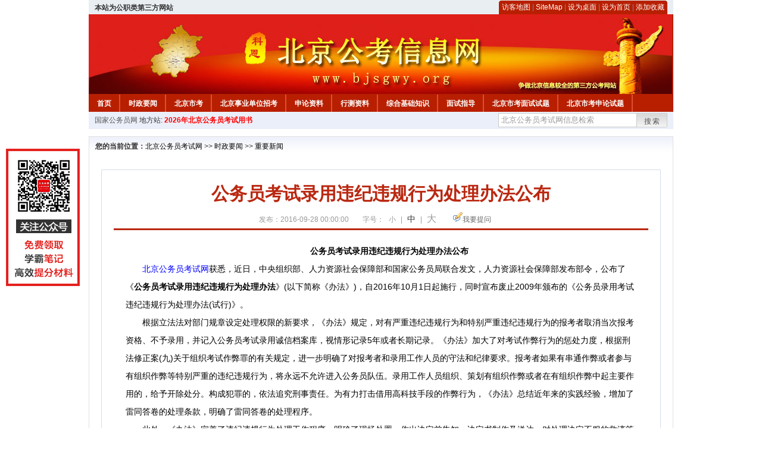

--- FILE ---
content_type: text/html
request_url: http://www.bjsgwy.org/2016/0928/7624.html
body_size: 5472
content:
<!DOCTYPE html PUBLIC "-//W3C//DTD XHTML 1.0 Transitional//EN" "http://www.w3.org/TR/xhtml1/DTD/xhtml1-transitional.dtd">
<html xmlns="http://www.w3.org/1999/xhtml">
<head>
    <meta http-equiv="Content-Type" content="text/html; charset=gbk" />
    <title>公务员考试录用违纪违规行为处理办法公布_北京公务员考试网</title>
    <meta content="　　公务员考试录用违纪违规行为处理办法公布　　北京公务员考试网获悉，近日，中央组织部、人力资源社会保障部和国家公务员局联合发文，人力资源社会保障部发布部令，公布了《公务员考试录用违纪违规行为处理办法" name="description" />
    <meta http-equiv="x-ua-compatible" content="ie=7" />
    <base href="http://www.bjsgwy.org/" />
    <meta name="author" content="北京公务员考试网,http://www.bjsgwy.org/" />
    <meta name="Copyright" content="Copyright @ 2013 - 2014 All Rights Reserved 版权所有 北京公务员考试网 " />
    <meta name="applicable-device" content="pc" >
    <link rel="alternate" media="only screen and(max-width:640px)" href="http://m.bjsgwy.org/2016/0928/7624.html">
    <link href="css/main.css" rel="stylesheet" type="text/css" />
    <link href="css/tooltip.css" rel="stylesheet" type="text/css" />
    <script type="text/javascript" src="js/jquery.min.js"></script>
    <script type="text/javascript">
    //添加到收藏夹
    function addToFavorite()
    {
        var sURL = location.href;
        var sTitle = '北京公务员考试网';
        try {
            window.external.addFavorite(sURL, sTitle);
        }
        catch (e)
        {
            try {
                window.sidebar.addPanel(sTitle, sURL, "");
            }
            catch (e)
            {
                alert("非IE浏览器用户，请使用Ctrl+D进行收藏添加");
            }
        }
    }

    //设为首页
    function setHomepage(){
        if (document.all){
        document.body.style.behavior='url(#default#homepage)';
        document.body.setHomePage(document.URL);
      }else if (window.sidebar){
            if(window.netscape){
           try{
              netscape.security.PrivilegeManager.enablePrivilege("UniversalXPConnect");
           }catch (e){
                        alert( "该操作被浏览器拒绝，如果想启用该功能，请在地址栏内输入 about:config,然后将项 signed.applets.codebase_principal_support 值该为true" );
           }
            }
        var prefs = Components.classes['@mozilla.org/preferences-service;1'].getService(Components. interfaces.nsIPrefBranch);
        prefs.setCharPref('browser.startup.homepage',document.URL);
        }
    }
    </script>
 
</head>

<body>
<div class="top">
    <ul class="left"><script type="text/javascript" src="http://www.bjsgwy.org/js/head_tag_zhengfu.js?t=1"></script></ul>

  <div class="right">
<div class="rig"></div>
<div class="con">
    	<a href="sitemap.html">访客地图</a> |
    	<a href="sitemaps.xml">SiteMap</a> | 
    	<a href="desktop.php" rel="nofollow">设为桌面</a> | 
<a href="http://www.bjsgwy.org/" onclick="setHomepage();" rel="nofollow">设为首页</a> | 
<a href="javascript:AddToFavorite();"  rel="nofollow">添加收藏</a>  
</div>
<div class="lef"></div>
  </div>

</div>
<div class="header" title="北京公务员考试网，为您提供北京公务员考试第一手资料！">
  <div class="lef"></div>
  <div class="con"></div>
  <div class="rig"></div>
</div>
<div class="nav">
  <ul class="l">
    <li><a href="http://www.bjsgwy.org/">首页</a></li>
<li class="ivl"></li>
<li><a href="/category/31.html" id="menu_31">时政要闻</a></li>
<li class="ivl"></li>
<li><a href="/category/32.html" id="menu_32">北京市考</a></li>
<li class="ivl"></li>
<li><a href="/category/33.html" id="menu_33">北京事业单位招考</a></li>
<li class="ivl"></li>
<li><a href="/category/34.html" id="menu_34">申论资料</a></li>
<li class="ivl"></li>
<li><a href="/category/35.html" id="menu_35">行测资料</a></li>
<li class="ivl"></li>
<li><a href="/category/36.html" id="menu_36">综合基础知识</a></li>
<li class="ivl"></li>
<li><a href="/category/37.html" id="menu_37">面试指导</a></li>
<li class="ivl"></li>
<li><a href="/category/59.html" id="menu_59">北京市考面试试题</a></li>
<li class="ivl"></li>
<li><a href="/category/67.html" id="menu_67">北京市考申论试题</a></li>
<li class="ivl"></li>
<li><a href="/category/68.html" id="menu_68">北京公务员行测试题</a></li>
<li class="ivl"></li>
<li><a href="/ask" id="menu_136">在线咨询</a></li>
<li class="ivl"></li>
<li><a href="http://gwyks.chnbook.org/" target="_blank" rel="nofollow">教材中心</a></li>
<li class="ivl"></li>  </ul>
</div>
<div class="l_site">
  <div class="l">
    <a target="_blank" href="http://www.chinagwyw.org" rel="nofollow">国家公务员网</a>
    地方站: 
             </div>
<script type="text/javascript" src="http://www.bjsgwy.org/js/head_tag_yongshu.js"></script>
  <div class="r t_sea">
    <form name="f1" action="http://www.baidu.com/baidu" target="_blank">
      <input type="hidden" name="type" value="all" />
     <input type="text" name="word" value="北京公务员考试网信息检索" onclick="if(this.value=='北京公务员考试网信息检索')this.value=''" class="input_a l" onfocus="this.className='input_on l';" onblur="this.className='input_a l';" style="width:223px; float:left; " />
      <input name="tn" type="hidden" value="bds">
      <input name="cl" type="hidden" value="3">
      <input name="ct" type="hidden" value="2097152">
            <input name="si" type="hidden" value="www.bjsgwy.org">
      <script language="javascript"> 
        <!-- 
        function checkform() {   
            if (document.search.q.value.length == 0) {   
                alert("请输入关键词!"); 
                document.search.q.focus(); 
                return false; 
            } 
        } 
        --> 
        </script>
      <div class="sea_btn" onmouseover="this.className='sea_btn sea_on'" onmouseout="this.className='sea_btn'">
      <a href="javascript:f1.submit();" rel="nofollow">搜索</a>
      	</div>
    </form>
  </div>
</div>
<script type="text/javascript" src="http://www.bjsgwy.org/js/head_top_pic.js"></script>

<div class="cate_b con_t bbox" style="width:980px;">
  <div id="position"><b>您的当前位置：</b><a href="http://www.bjsgwy.org/" target="_blank">北京公务员考试网</a>  >> <a href="/category/31.html">时政要闻</a> >> <a href="/category/39.html">重要新闻</a></div>
  <div id="content">
    <h1>公务员考试录用违纪违规行为处理办法公布</h1>
    <div class="source">
<style>.time2 a{margin-right:5px;}</style>
        
        <span>发布：2016-09-28 00:00:00</span>
        
<span class="zh">字号：
<a class="t_12" href="javascript:resetSize(1)" title="小号" rel="nofollow">小</a> | 
<a class="t_14 t_now" href="javascript:resetSize(2)" title="中号" rel="nofollow">中</a> | 
<a class="t_16" href="javascript:resetSize(3)" title="大号" rel="nofollow">大</a></span>

        <span><img src="images/quiz_ico.gif" alt="我要提问" /><a href="http://www.bjsgwy.org/ask/question.php" target="_blank" rel="nofollow">我要提问</a></span>
    </div>
    <div class="main_content" id="article_content" style="font-size:14px;">
  
  <div style="text-align: center;"><span style="font-size: 14px;">　　</span><strong><span style="font-size: 14px;">公务员考试录用违纪违规行为处理办法公布</span></strong></div>
<div><span style="font-size: 14px;">　　<a href="http://www.bjsgwy.org/" target="_blank">北京公务员考试网</a>获悉，近日，中央组织部、人力资源社会保障部和国家公务员局联合发文，人力资源社会保障部发布部令，公布了《<strong>公务员考试录用违纪违规行为处理办法</strong>》(以下简称《办法》)，自2016年10月1日起施行，同时宣布废止2009年颁布的《公务员录用考试违纪违规行为处理办法(试行)》。</span></div>
<div><span style="font-size: 14px;">　　根据立法法对部门规章设定处理权限的新要求，《办法》规定，对有严重违纪违规行为和特别严重违纪违规行为的报考者取消当次报考资格、不予录用，并记入公务员考试录用诚信档案库，视情形记录5年或者长期记录。《办法》加大了对考试作弊行为的惩处力度，根据刑法修正案(九)关于组织考试作弊罪的有关规定，进一步明确了对报考者和录用工作人员的守法和纪律要求。报考者如果有串通作弊或者参与有组织作弊等特别严重的违纪违规行为，将永远不允许进入公务员队伍。录用工作人员组织、策划有组织作弊或者在有组织作弊中起主要作用的，给予开除处分。构成犯罪的，依法追究刑事责任。为有力打击借用高科技手段的作弊行为，《办法》总结近年来的实践经验，增加了雷同答卷的处理条款，明确了雷同答卷的处理程序。</span></div>
<div><span style="font-size: 14px;">　　此外，《办法》完善了违纪违规行为处理工作程序，明确了现场处置、作出决定前告知、决定书制作及送达、对处理决定不服的救济等一系列程序，为维护考生合法权益、提高违纪违规行为处理工作的规范化水平提供了制度保障。</span></div>  <br>
<script type="text/javascript" src="http://www.bjsgwy.org/js/show_con_jc.js"></script>
  <div style="clear:both;"></div>
<!-- Baidu Button BEGIN -->

<div class="l" style="margin-left: 30px;"> <span style="font-size:14px;color:blue; float:left;">点击分享此信息：</span>
    <div id="bdshare" class="bdshare_t bds_tools get-codes-bdshare" style="float:left;">
        <a class="bds_qzone"></a>
        <a class="bds_tsina"></a>
        <a class="bds_tqq"></a>
        <a class="bds_renren"></a>
        <span class="bds_more" ></span>
<a class="shareCount" rel="nofollow"></a>
    </div>

</div>
<script type="text/javascript" id="bdshare_js" data="type=tools&amp;uid=594992" ></script>
<script type="text/javascript" id="bdshell_js"></script>
<script type="text/javascript">
document.getElementById("bdshell_js").src = "http://bdimg.share.baidu.com/static/js/shell_v2.js?t=" + new Date().getHours();
</script>
<!-- Baidu Button END -->

      <div class="arti_btm">
        <div class="pre_next"> 
                <a href="2024/0613/19882.html" titile="2024年共青团北京市委员会所属事业单位招聘公告"  target="_blank" rel="nofollow">&#171; 上一篇</a>
                &nbsp;&nbsp;|&nbsp;&nbsp;
                <a href="2015/1126/5231.html" titile="2017北京公务员考试报名入口"  target="_blank" rel="nofollow">下一篇 &#187;</a>
                        </div>
        <div class="r">
          <div class="bl_l"><a href="javascript:void(0);" onClick="addToFavorite()" class="block_link" rel="nofollow">收藏此页</a></div>
          <div class="bl_l"><a href="http://list.qq.com/cgi-bin/qf_invite?id=3ff9c1c0f4606524281fbd95b2b3fd79f47e6182fa44bc6c" class="block_link" target="_blank" rel="nofollow" >考试提醒</a></div>
        </div>
      </div>
      

            <div class="re_ar">
        <div class="ttl">
        	<span class="ico"><img src="images/xgwz_ico.gif" alt="相关文章" /></span><span class="con">相关文章</span>
        </div>
        <ul class="re_ar_list">
                        <li><a href="2022/1208/12900.html" title="注意！考场上这些行为容易丢分！" target="_blank">注意！考场上这些行为容易丢分！</a></li>
                <li><a href="2022/1207/12884.html" title="考生关注丨“省考”或将提前！重点内容马上看！" target="_blank">考生关注丨“省考”或将提前！重点内容马上看！</a></li>
                <li><a href="2022/1207/12880.html" title="异地公务员值得报考吗？看看这几点再做决定" target="_blank">异地公务员值得报考吗？看看这几点再做决定</a></li>
                <li><a href="2022/1206/12865.html" title="国考、省考、市考、事业编接连延期，你开摆了吗？" target="_blank">国考、省考、市考、事业编接连延期，你开摆了吗？</a></li>
                <li><a href="2022/1205/12842.html" title="这些公务员、选调生笔试都延期了，速看！" target="_blank">这些公务员、选调生笔试都延期了，速看！</a></li>
                        </ul>
      </div>
      <div class="re_ar" style="margin-left:12px;">
        <div class="ttl"><span class="ico"><img src="images/xgwt_ico.gif" alt="相关问题" /></span><span class="con">相关问题 </span></div>
        <ul class="re_ar_list">
                                <li><a href="/ask/show_1845.html" title="2025年京考什么时候开始？" target="_blank">2025年京考什么时候开始？</a></li>
                <li><a href="/ask/show_1844.html" title="请问京考岗位在哪里看？" target="_blank">请问京考岗位在哪里看？</a></li>
                <li><a href="/ask/show_1843.html" title="公务员报考条件" target="_blank">公务员报考条件</a></li>
                <li><a href="/ask/show_1842.html" title="事业单位基层有服务年限，在试用期内，可以走辞职手续吗？" target="_blank">事业单位基层有服务年限，在试用期内，可以走辞职手续吗？</a></li>
                <li><a href="/ask/show_1841.html" title="公务员考试哪些岗位需要入党？" target="_blank">公务员考试哪些岗位需要入党？</a></li>
                        </ul>
      </div>
    </div>
  </div>
  <div class="c"></div>
</div>

<img src="http://www.bjsgwy.org/count.php?contentid=7624" style="display:none;" />

<script type="text/javascript">
<!--
function ContentSize(size) 
{ 
var obj = document.getElementById('nr'); 
obj.style.fontSize = size + "px"; 
} 
//-->
</script>
<script type="text/javascript">
function resetSize(e){var t=(10+e*2).toString();$(".t_"+t).addClass("t_now").siblings().removeClass("t_now");$("#article_content").css("font-size",t+"px")}
</script>
<script type="text/javascript">
function addToFavorite()
{
    var sURL = location.href;
    var sTitle = '北京公务员考试网';
    try {
        window.external.addFavorite(sURL, sTitle);
    }
    catch (e)
    {
        try {
            window.sidebar.addPanel(sTitle, sURL, "");
        }
        catch (e)
        {
            alert("非IE浏览器用户，请使用Ctrl+D进行收藏添加");
        }
    }
}

</script>

<script>
function $(id){
id = id.replace('#','');
return document.getElementById(id);
}
function redirect(url)
{
if(url.lastIndexOf('/.') > 0)
{
url = url.replace(/\/(\.[a-zA-Z]+)([0-9]+)$/g, "/$2$1");
}
else if(url.match(/\/([a-z\-]+).html([0-9]+)$/)) {
url = url.replace(/\/([a-z\-]+).html([0-9]+)$/, "/$1/page-$2.html");
}
else if(url.match(/\/([a-z]+).html([0-9]+)$/)) {
url = url.replace(/\/([a-z]+).html([0-9]+)$/, "/$1-$2.html");
}else if(url.match(/category([0-9]+)_.html([0-9]+)$/)) {
url = url.replace(/category([0-9]+)_.html([0-9]+)$/, "category$1_$2.html");
}
if(url.indexOf('://') == -1 && url.substr(0, 1) != '/' && url.substr(0, 1) != '?') url = 'http://www.jsgwyw.org/'+url;
location.href = url;
}
</script>

<div class="c"></div>
<div class="cate_b">
  <div class="links bbox">
    <div class="ttl">友情链接：</div>
    <div class="con">              </div>
  </div>
</div>
 

<script type="text/javascript" src="js/tooltips.js"></script>
<div class="c"></div>
<div class="cate_b btm_nav">
  <div class="l"> 
    <a href="http://www.bjsgwy.org/rss.php" rel="nofollow">RSS</a>
    <a href="http://www.bjsgwy.org/tags" rel="nofollow">Tags</a>
  </div>
  <div class="r" style="margin-top:9px;"><a href="http://www.bjsgwy.org/2016/0928/7624.html#top" rel="nofollow"><img src="images/top_ico.gif" alt="返回网页顶部" /></a></div>
</div>
<script type="text/javascript" src="http://www.bjsgwy.org/js/footer_copyright.js"></script>

  CopyRight 2024 <a href="http://www.bjsgwy.org/">http://www.bjsgwy.org/</a> All Rights Reserved <a href="http://www.miitbeian.gov.cn/" rel="nofollow" target="_blank">苏ICP备15022290号-26</a> <br />
  （任何引用或转载本站内容及样式须注明版权）<a href="sitemaps.xml">XML</a>
 <script type="text/javascript" src="js/footer_lr_dlgg.js"></script>
  <br />
  
<!-- Tongji BEGIN -->
<script type="text/javascript" src="http://www.bjsgwy.org/js/foot_tongji.js"></script>
 <!-- Tongji END -->
 	 <!-- Baidu Button BEGIN -->
<script type="text/javascript" id="bdshare_js" data="type=slide&amp;img=6&amp;pos=right&amp;uid=759771" ></script>
<script type="text/javascript" id="bdshell_js"></script>
<script type="text/javascript">
document.getElementById("bdshell_js").src = "http://bdimg.share.baidu.com/static/js/shell_v2.js?cdnversion=" + Math.ceil(new Date()/3600000);
</script>
<!-- Baidu Button END -->
</div>
</body>
</html> 

--- FILE ---
content_type: application/javascript
request_url: http://www.bjsgwy.org/js/head_tag_yongshu.js
body_size: 260
content:
document.write('<div class="l" style="margin-left: 3px;">');
document.write('<a style="color:#FF0000;font-weight:bold;" href="http://gwy.keengk.com/goods.php?id=27&utm_source=bjsgwy.org&utm_medium=tag_yongshu" target="_blank" rel="nofollow">');
document.write('2026年北京公务员考试用书');
document.write('</a>');
document.write('</div>');